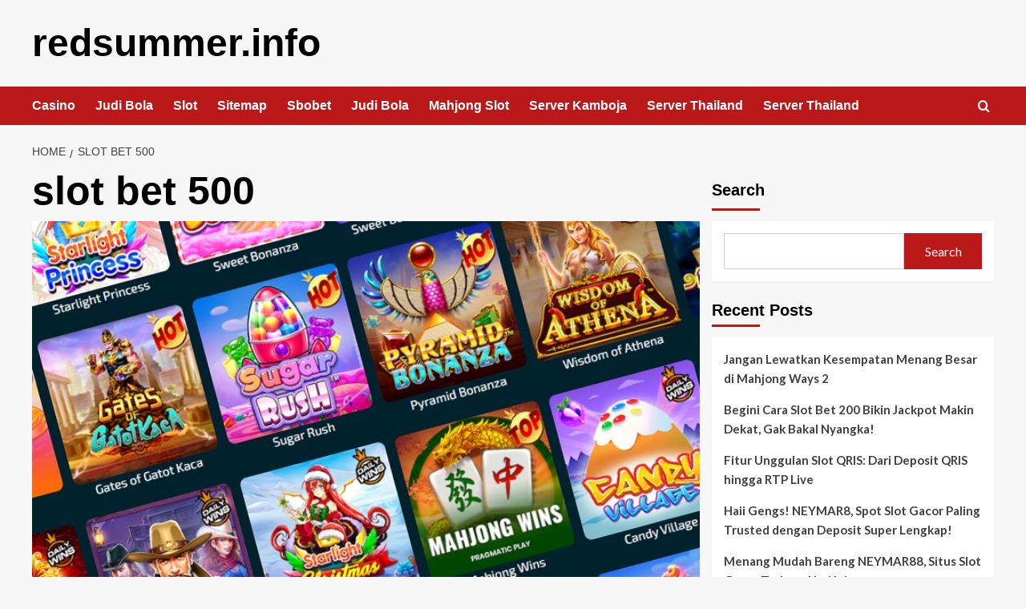

--- FILE ---
content_type: text/html; charset=UTF-8
request_url: https://www.redsummer.info/tag/slot-bet-500/
body_size: 13191
content:
<!doctype html>
<html lang="en-US">

<head>
    <meta charset="UTF-8">
    <meta name="viewport" content="width=device-width, initial-scale=1">
    <link rel="profile" href="https://gmpg.org/xfn/11">
    <title>slot bet 500 &#8211; redsummer.info</title>
<meta name='robots' content='max-image-preview:large' />
<link rel='preload' href='https://fonts.googleapis.com/css?family=Source%2BSans%2BPro%3A400%2C700%7CLato%3A400%2C700&#038;subset=latin&#038;display=swap' as='style' onload="this.onload=null;this.rel='stylesheet'" type='text/css' media='all' crossorigin='anonymous'>
<link rel='preconnect' href='https://fonts.googleapis.com' crossorigin='anonymous'>
<link rel='preconnect' href='https://fonts.gstatic.com' crossorigin='anonymous'>
<link rel='dns-prefetch' href='//fonts.googleapis.com' />
<link rel='preconnect' href='https://fonts.googleapis.com' />
<link rel='preconnect' href='https://fonts.gstatic.com' />
<link rel="alternate" type="application/rss+xml" title="redsummer.info &raquo; Feed" href="https://www.redsummer.info/feed/" />
<link rel="alternate" type="application/rss+xml" title="redsummer.info &raquo; Comments Feed" href="https://www.redsummer.info/comments/feed/" />
<link rel="alternate" type="application/rss+xml" title="redsummer.info &raquo; slot bet 500 Tag Feed" href="https://www.redsummer.info/tag/slot-bet-500/feed/" />
<style id='wp-img-auto-sizes-contain-inline-css' type='text/css'>
img:is([sizes=auto i],[sizes^="auto," i]){contain-intrinsic-size:3000px 1500px}
/*# sourceURL=wp-img-auto-sizes-contain-inline-css */
</style>
<style id='wp-emoji-styles-inline-css' type='text/css'>

	img.wp-smiley, img.emoji {
		display: inline !important;
		border: none !important;
		box-shadow: none !important;
		height: 1em !important;
		width: 1em !important;
		margin: 0 0.07em !important;
		vertical-align: -0.1em !important;
		background: none !important;
		padding: 0 !important;
	}
/*# sourceURL=wp-emoji-styles-inline-css */
</style>
<style id='wp-block-library-inline-css' type='text/css'>
:root{--wp-block-synced-color:#7a00df;--wp-block-synced-color--rgb:122,0,223;--wp-bound-block-color:var(--wp-block-synced-color);--wp-editor-canvas-background:#ddd;--wp-admin-theme-color:#007cba;--wp-admin-theme-color--rgb:0,124,186;--wp-admin-theme-color-darker-10:#006ba1;--wp-admin-theme-color-darker-10--rgb:0,107,160.5;--wp-admin-theme-color-darker-20:#005a87;--wp-admin-theme-color-darker-20--rgb:0,90,135;--wp-admin-border-width-focus:2px}@media (min-resolution:192dpi){:root{--wp-admin-border-width-focus:1.5px}}.wp-element-button{cursor:pointer}:root .has-very-light-gray-background-color{background-color:#eee}:root .has-very-dark-gray-background-color{background-color:#313131}:root .has-very-light-gray-color{color:#eee}:root .has-very-dark-gray-color{color:#313131}:root .has-vivid-green-cyan-to-vivid-cyan-blue-gradient-background{background:linear-gradient(135deg,#00d084,#0693e3)}:root .has-purple-crush-gradient-background{background:linear-gradient(135deg,#34e2e4,#4721fb 50%,#ab1dfe)}:root .has-hazy-dawn-gradient-background{background:linear-gradient(135deg,#faaca8,#dad0ec)}:root .has-subdued-olive-gradient-background{background:linear-gradient(135deg,#fafae1,#67a671)}:root .has-atomic-cream-gradient-background{background:linear-gradient(135deg,#fdd79a,#004a59)}:root .has-nightshade-gradient-background{background:linear-gradient(135deg,#330968,#31cdcf)}:root .has-midnight-gradient-background{background:linear-gradient(135deg,#020381,#2874fc)}:root{--wp--preset--font-size--normal:16px;--wp--preset--font-size--huge:42px}.has-regular-font-size{font-size:1em}.has-larger-font-size{font-size:2.625em}.has-normal-font-size{font-size:var(--wp--preset--font-size--normal)}.has-huge-font-size{font-size:var(--wp--preset--font-size--huge)}.has-text-align-center{text-align:center}.has-text-align-left{text-align:left}.has-text-align-right{text-align:right}.has-fit-text{white-space:nowrap!important}#end-resizable-editor-section{display:none}.aligncenter{clear:both}.items-justified-left{justify-content:flex-start}.items-justified-center{justify-content:center}.items-justified-right{justify-content:flex-end}.items-justified-space-between{justify-content:space-between}.screen-reader-text{border:0;clip-path:inset(50%);height:1px;margin:-1px;overflow:hidden;padding:0;position:absolute;width:1px;word-wrap:normal!important}.screen-reader-text:focus{background-color:#ddd;clip-path:none;color:#444;display:block;font-size:1em;height:auto;left:5px;line-height:normal;padding:15px 23px 14px;text-decoration:none;top:5px;width:auto;z-index:100000}html :where(.has-border-color){border-style:solid}html :where([style*=border-top-color]){border-top-style:solid}html :where([style*=border-right-color]){border-right-style:solid}html :where([style*=border-bottom-color]){border-bottom-style:solid}html :where([style*=border-left-color]){border-left-style:solid}html :where([style*=border-width]){border-style:solid}html :where([style*=border-top-width]){border-top-style:solid}html :where([style*=border-right-width]){border-right-style:solid}html :where([style*=border-bottom-width]){border-bottom-style:solid}html :where([style*=border-left-width]){border-left-style:solid}html :where(img[class*=wp-image-]){height:auto;max-width:100%}:where(figure){margin:0 0 1em}html :where(.is-position-sticky){--wp-admin--admin-bar--position-offset:var(--wp-admin--admin-bar--height,0px)}@media screen and (max-width:600px){html :where(.is-position-sticky){--wp-admin--admin-bar--position-offset:0px}}

/*# sourceURL=wp-block-library-inline-css */
</style><style id='wp-block-archives-inline-css' type='text/css'>
.wp-block-archives{box-sizing:border-box}.wp-block-archives-dropdown label{display:block}
/*# sourceURL=https://www.redsummer.info/wp-includes/blocks/archives/style.min.css */
</style>
<style id='wp-block-categories-inline-css' type='text/css'>
.wp-block-categories{box-sizing:border-box}.wp-block-categories.alignleft{margin-right:2em}.wp-block-categories.alignright{margin-left:2em}.wp-block-categories.wp-block-categories-dropdown.aligncenter{text-align:center}.wp-block-categories .wp-block-categories__label{display:block;width:100%}
/*# sourceURL=https://www.redsummer.info/wp-includes/blocks/categories/style.min.css */
</style>
<style id='wp-block-heading-inline-css' type='text/css'>
h1:where(.wp-block-heading).has-background,h2:where(.wp-block-heading).has-background,h3:where(.wp-block-heading).has-background,h4:where(.wp-block-heading).has-background,h5:where(.wp-block-heading).has-background,h6:where(.wp-block-heading).has-background{padding:1.25em 2.375em}h1.has-text-align-left[style*=writing-mode]:where([style*=vertical-lr]),h1.has-text-align-right[style*=writing-mode]:where([style*=vertical-rl]),h2.has-text-align-left[style*=writing-mode]:where([style*=vertical-lr]),h2.has-text-align-right[style*=writing-mode]:where([style*=vertical-rl]),h3.has-text-align-left[style*=writing-mode]:where([style*=vertical-lr]),h3.has-text-align-right[style*=writing-mode]:where([style*=vertical-rl]),h4.has-text-align-left[style*=writing-mode]:where([style*=vertical-lr]),h4.has-text-align-right[style*=writing-mode]:where([style*=vertical-rl]),h5.has-text-align-left[style*=writing-mode]:where([style*=vertical-lr]),h5.has-text-align-right[style*=writing-mode]:where([style*=vertical-rl]),h6.has-text-align-left[style*=writing-mode]:where([style*=vertical-lr]),h6.has-text-align-right[style*=writing-mode]:where([style*=vertical-rl]){rotate:180deg}
/*# sourceURL=https://www.redsummer.info/wp-includes/blocks/heading/style.min.css */
</style>
<style id='wp-block-latest-comments-inline-css' type='text/css'>
ol.wp-block-latest-comments{box-sizing:border-box;margin-left:0}:where(.wp-block-latest-comments:not([style*=line-height] .wp-block-latest-comments__comment)){line-height:1.1}:where(.wp-block-latest-comments:not([style*=line-height] .wp-block-latest-comments__comment-excerpt p)){line-height:1.8}.has-dates :where(.wp-block-latest-comments:not([style*=line-height])),.has-excerpts :where(.wp-block-latest-comments:not([style*=line-height])){line-height:1.5}.wp-block-latest-comments .wp-block-latest-comments{padding-left:0}.wp-block-latest-comments__comment{list-style:none;margin-bottom:1em}.has-avatars .wp-block-latest-comments__comment{list-style:none;min-height:2.25em}.has-avatars .wp-block-latest-comments__comment .wp-block-latest-comments__comment-excerpt,.has-avatars .wp-block-latest-comments__comment .wp-block-latest-comments__comment-meta{margin-left:3.25em}.wp-block-latest-comments__comment-excerpt p{font-size:.875em;margin:.36em 0 1.4em}.wp-block-latest-comments__comment-date{display:block;font-size:.75em}.wp-block-latest-comments .avatar,.wp-block-latest-comments__comment-avatar{border-radius:1.5em;display:block;float:left;height:2.5em;margin-right:.75em;width:2.5em}.wp-block-latest-comments[class*=-font-size] a,.wp-block-latest-comments[style*=font-size] a{font-size:inherit}
/*# sourceURL=https://www.redsummer.info/wp-includes/blocks/latest-comments/style.min.css */
</style>
<style id='wp-block-latest-posts-inline-css' type='text/css'>
.wp-block-latest-posts{box-sizing:border-box}.wp-block-latest-posts.alignleft{margin-right:2em}.wp-block-latest-posts.alignright{margin-left:2em}.wp-block-latest-posts.wp-block-latest-posts__list{list-style:none}.wp-block-latest-posts.wp-block-latest-posts__list li{clear:both;overflow-wrap:break-word}.wp-block-latest-posts.is-grid{display:flex;flex-wrap:wrap}.wp-block-latest-posts.is-grid li{margin:0 1.25em 1.25em 0;width:100%}@media (min-width:600px){.wp-block-latest-posts.columns-2 li{width:calc(50% - .625em)}.wp-block-latest-posts.columns-2 li:nth-child(2n){margin-right:0}.wp-block-latest-posts.columns-3 li{width:calc(33.33333% - .83333em)}.wp-block-latest-posts.columns-3 li:nth-child(3n){margin-right:0}.wp-block-latest-posts.columns-4 li{width:calc(25% - .9375em)}.wp-block-latest-posts.columns-4 li:nth-child(4n){margin-right:0}.wp-block-latest-posts.columns-5 li{width:calc(20% - 1em)}.wp-block-latest-posts.columns-5 li:nth-child(5n){margin-right:0}.wp-block-latest-posts.columns-6 li{width:calc(16.66667% - 1.04167em)}.wp-block-latest-posts.columns-6 li:nth-child(6n){margin-right:0}}:root :where(.wp-block-latest-posts.is-grid){padding:0}:root :where(.wp-block-latest-posts.wp-block-latest-posts__list){padding-left:0}.wp-block-latest-posts__post-author,.wp-block-latest-posts__post-date{display:block;font-size:.8125em}.wp-block-latest-posts__post-excerpt,.wp-block-latest-posts__post-full-content{margin-bottom:1em;margin-top:.5em}.wp-block-latest-posts__featured-image a{display:inline-block}.wp-block-latest-posts__featured-image img{height:auto;max-width:100%;width:auto}.wp-block-latest-posts__featured-image.alignleft{float:left;margin-right:1em}.wp-block-latest-posts__featured-image.alignright{float:right;margin-left:1em}.wp-block-latest-posts__featured-image.aligncenter{margin-bottom:1em;text-align:center}
/*# sourceURL=https://www.redsummer.info/wp-includes/blocks/latest-posts/style.min.css */
</style>
<style id='wp-block-search-inline-css' type='text/css'>
.wp-block-search__button{margin-left:10px;word-break:normal}.wp-block-search__button.has-icon{line-height:0}.wp-block-search__button svg{height:1.25em;min-height:24px;min-width:24px;width:1.25em;fill:currentColor;vertical-align:text-bottom}:where(.wp-block-search__button){border:1px solid #ccc;padding:6px 10px}.wp-block-search__inside-wrapper{display:flex;flex:auto;flex-wrap:nowrap;max-width:100%}.wp-block-search__label{width:100%}.wp-block-search.wp-block-search__button-only .wp-block-search__button{box-sizing:border-box;display:flex;flex-shrink:0;justify-content:center;margin-left:0;max-width:100%}.wp-block-search.wp-block-search__button-only .wp-block-search__inside-wrapper{min-width:0!important;transition-property:width}.wp-block-search.wp-block-search__button-only .wp-block-search__input{flex-basis:100%;transition-duration:.3s}.wp-block-search.wp-block-search__button-only.wp-block-search__searchfield-hidden,.wp-block-search.wp-block-search__button-only.wp-block-search__searchfield-hidden .wp-block-search__inside-wrapper{overflow:hidden}.wp-block-search.wp-block-search__button-only.wp-block-search__searchfield-hidden .wp-block-search__input{border-left-width:0!important;border-right-width:0!important;flex-basis:0;flex-grow:0;margin:0;min-width:0!important;padding-left:0!important;padding-right:0!important;width:0!important}:where(.wp-block-search__input){appearance:none;border:1px solid #949494;flex-grow:1;font-family:inherit;font-size:inherit;font-style:inherit;font-weight:inherit;letter-spacing:inherit;line-height:inherit;margin-left:0;margin-right:0;min-width:3rem;padding:8px;text-decoration:unset!important;text-transform:inherit}:where(.wp-block-search__button-inside .wp-block-search__inside-wrapper){background-color:#fff;border:1px solid #949494;box-sizing:border-box;padding:4px}:where(.wp-block-search__button-inside .wp-block-search__inside-wrapper) .wp-block-search__input{border:none;border-radius:0;padding:0 4px}:where(.wp-block-search__button-inside .wp-block-search__inside-wrapper) .wp-block-search__input:focus{outline:none}:where(.wp-block-search__button-inside .wp-block-search__inside-wrapper) :where(.wp-block-search__button){padding:4px 8px}.wp-block-search.aligncenter .wp-block-search__inside-wrapper{margin:auto}.wp-block[data-align=right] .wp-block-search.wp-block-search__button-only .wp-block-search__inside-wrapper{float:right}
/*# sourceURL=https://www.redsummer.info/wp-includes/blocks/search/style.min.css */
</style>
<style id='wp-block-search-theme-inline-css' type='text/css'>
.wp-block-search .wp-block-search__label{font-weight:700}.wp-block-search__button{border:1px solid #ccc;padding:.375em .625em}
/*# sourceURL=https://www.redsummer.info/wp-includes/blocks/search/theme.min.css */
</style>
<style id='wp-block-group-inline-css' type='text/css'>
.wp-block-group{box-sizing:border-box}:where(.wp-block-group.wp-block-group-is-layout-constrained){position:relative}
/*# sourceURL=https://www.redsummer.info/wp-includes/blocks/group/style.min.css */
</style>
<style id='wp-block-group-theme-inline-css' type='text/css'>
:where(.wp-block-group.has-background){padding:1.25em 2.375em}
/*# sourceURL=https://www.redsummer.info/wp-includes/blocks/group/theme.min.css */
</style>
<style id='global-styles-inline-css' type='text/css'>
:root{--wp--preset--aspect-ratio--square: 1;--wp--preset--aspect-ratio--4-3: 4/3;--wp--preset--aspect-ratio--3-4: 3/4;--wp--preset--aspect-ratio--3-2: 3/2;--wp--preset--aspect-ratio--2-3: 2/3;--wp--preset--aspect-ratio--16-9: 16/9;--wp--preset--aspect-ratio--9-16: 9/16;--wp--preset--color--black: #000000;--wp--preset--color--cyan-bluish-gray: #abb8c3;--wp--preset--color--white: #ffffff;--wp--preset--color--pale-pink: #f78da7;--wp--preset--color--vivid-red: #cf2e2e;--wp--preset--color--luminous-vivid-orange: #ff6900;--wp--preset--color--luminous-vivid-amber: #fcb900;--wp--preset--color--light-green-cyan: #7bdcb5;--wp--preset--color--vivid-green-cyan: #00d084;--wp--preset--color--pale-cyan-blue: #8ed1fc;--wp--preset--color--vivid-cyan-blue: #0693e3;--wp--preset--color--vivid-purple: #9b51e0;--wp--preset--gradient--vivid-cyan-blue-to-vivid-purple: linear-gradient(135deg,rgb(6,147,227) 0%,rgb(155,81,224) 100%);--wp--preset--gradient--light-green-cyan-to-vivid-green-cyan: linear-gradient(135deg,rgb(122,220,180) 0%,rgb(0,208,130) 100%);--wp--preset--gradient--luminous-vivid-amber-to-luminous-vivid-orange: linear-gradient(135deg,rgb(252,185,0) 0%,rgb(255,105,0) 100%);--wp--preset--gradient--luminous-vivid-orange-to-vivid-red: linear-gradient(135deg,rgb(255,105,0) 0%,rgb(207,46,46) 100%);--wp--preset--gradient--very-light-gray-to-cyan-bluish-gray: linear-gradient(135deg,rgb(238,238,238) 0%,rgb(169,184,195) 100%);--wp--preset--gradient--cool-to-warm-spectrum: linear-gradient(135deg,rgb(74,234,220) 0%,rgb(151,120,209) 20%,rgb(207,42,186) 40%,rgb(238,44,130) 60%,rgb(251,105,98) 80%,rgb(254,248,76) 100%);--wp--preset--gradient--blush-light-purple: linear-gradient(135deg,rgb(255,206,236) 0%,rgb(152,150,240) 100%);--wp--preset--gradient--blush-bordeaux: linear-gradient(135deg,rgb(254,205,165) 0%,rgb(254,45,45) 50%,rgb(107,0,62) 100%);--wp--preset--gradient--luminous-dusk: linear-gradient(135deg,rgb(255,203,112) 0%,rgb(199,81,192) 50%,rgb(65,88,208) 100%);--wp--preset--gradient--pale-ocean: linear-gradient(135deg,rgb(255,245,203) 0%,rgb(182,227,212) 50%,rgb(51,167,181) 100%);--wp--preset--gradient--electric-grass: linear-gradient(135deg,rgb(202,248,128) 0%,rgb(113,206,126) 100%);--wp--preset--gradient--midnight: linear-gradient(135deg,rgb(2,3,129) 0%,rgb(40,116,252) 100%);--wp--preset--font-size--small: 13px;--wp--preset--font-size--medium: 20px;--wp--preset--font-size--large: 36px;--wp--preset--font-size--x-large: 42px;--wp--preset--spacing--20: 0.44rem;--wp--preset--spacing--30: 0.67rem;--wp--preset--spacing--40: 1rem;--wp--preset--spacing--50: 1.5rem;--wp--preset--spacing--60: 2.25rem;--wp--preset--spacing--70: 3.38rem;--wp--preset--spacing--80: 5.06rem;--wp--preset--shadow--natural: 6px 6px 9px rgba(0, 0, 0, 0.2);--wp--preset--shadow--deep: 12px 12px 50px rgba(0, 0, 0, 0.4);--wp--preset--shadow--sharp: 6px 6px 0px rgba(0, 0, 0, 0.2);--wp--preset--shadow--outlined: 6px 6px 0px -3px rgb(255, 255, 255), 6px 6px rgb(0, 0, 0);--wp--preset--shadow--crisp: 6px 6px 0px rgb(0, 0, 0);}:root { --wp--style--global--content-size: 740px;--wp--style--global--wide-size: 1200px; }:where(body) { margin: 0; }.wp-site-blocks > .alignleft { float: left; margin-right: 2em; }.wp-site-blocks > .alignright { float: right; margin-left: 2em; }.wp-site-blocks > .aligncenter { justify-content: center; margin-left: auto; margin-right: auto; }:where(.wp-site-blocks) > * { margin-block-start: 24px; margin-block-end: 0; }:where(.wp-site-blocks) > :first-child { margin-block-start: 0; }:where(.wp-site-blocks) > :last-child { margin-block-end: 0; }:root { --wp--style--block-gap: 24px; }:root :where(.is-layout-flow) > :first-child{margin-block-start: 0;}:root :where(.is-layout-flow) > :last-child{margin-block-end: 0;}:root :where(.is-layout-flow) > *{margin-block-start: 24px;margin-block-end: 0;}:root :where(.is-layout-constrained) > :first-child{margin-block-start: 0;}:root :where(.is-layout-constrained) > :last-child{margin-block-end: 0;}:root :where(.is-layout-constrained) > *{margin-block-start: 24px;margin-block-end: 0;}:root :where(.is-layout-flex){gap: 24px;}:root :where(.is-layout-grid){gap: 24px;}.is-layout-flow > .alignleft{float: left;margin-inline-start: 0;margin-inline-end: 2em;}.is-layout-flow > .alignright{float: right;margin-inline-start: 2em;margin-inline-end: 0;}.is-layout-flow > .aligncenter{margin-left: auto !important;margin-right: auto !important;}.is-layout-constrained > .alignleft{float: left;margin-inline-start: 0;margin-inline-end: 2em;}.is-layout-constrained > .alignright{float: right;margin-inline-start: 2em;margin-inline-end: 0;}.is-layout-constrained > .aligncenter{margin-left: auto !important;margin-right: auto !important;}.is-layout-constrained > :where(:not(.alignleft):not(.alignright):not(.alignfull)){max-width: var(--wp--style--global--content-size);margin-left: auto !important;margin-right: auto !important;}.is-layout-constrained > .alignwide{max-width: var(--wp--style--global--wide-size);}body .is-layout-flex{display: flex;}.is-layout-flex{flex-wrap: wrap;align-items: center;}.is-layout-flex > :is(*, div){margin: 0;}body .is-layout-grid{display: grid;}.is-layout-grid > :is(*, div){margin: 0;}body{padding-top: 0px;padding-right: 0px;padding-bottom: 0px;padding-left: 0px;}a:where(:not(.wp-element-button)){text-decoration: none;}:root :where(.wp-element-button, .wp-block-button__link){background-color: #32373c;border-width: 0;color: #fff;font-family: inherit;font-size: inherit;font-style: inherit;font-weight: inherit;letter-spacing: inherit;line-height: inherit;padding-top: calc(0.667em + 2px);padding-right: calc(1.333em + 2px);padding-bottom: calc(0.667em + 2px);padding-left: calc(1.333em + 2px);text-decoration: none;text-transform: inherit;}.has-black-color{color: var(--wp--preset--color--black) !important;}.has-cyan-bluish-gray-color{color: var(--wp--preset--color--cyan-bluish-gray) !important;}.has-white-color{color: var(--wp--preset--color--white) !important;}.has-pale-pink-color{color: var(--wp--preset--color--pale-pink) !important;}.has-vivid-red-color{color: var(--wp--preset--color--vivid-red) !important;}.has-luminous-vivid-orange-color{color: var(--wp--preset--color--luminous-vivid-orange) !important;}.has-luminous-vivid-amber-color{color: var(--wp--preset--color--luminous-vivid-amber) !important;}.has-light-green-cyan-color{color: var(--wp--preset--color--light-green-cyan) !important;}.has-vivid-green-cyan-color{color: var(--wp--preset--color--vivid-green-cyan) !important;}.has-pale-cyan-blue-color{color: var(--wp--preset--color--pale-cyan-blue) !important;}.has-vivid-cyan-blue-color{color: var(--wp--preset--color--vivid-cyan-blue) !important;}.has-vivid-purple-color{color: var(--wp--preset--color--vivid-purple) !important;}.has-black-background-color{background-color: var(--wp--preset--color--black) !important;}.has-cyan-bluish-gray-background-color{background-color: var(--wp--preset--color--cyan-bluish-gray) !important;}.has-white-background-color{background-color: var(--wp--preset--color--white) !important;}.has-pale-pink-background-color{background-color: var(--wp--preset--color--pale-pink) !important;}.has-vivid-red-background-color{background-color: var(--wp--preset--color--vivid-red) !important;}.has-luminous-vivid-orange-background-color{background-color: var(--wp--preset--color--luminous-vivid-orange) !important;}.has-luminous-vivid-amber-background-color{background-color: var(--wp--preset--color--luminous-vivid-amber) !important;}.has-light-green-cyan-background-color{background-color: var(--wp--preset--color--light-green-cyan) !important;}.has-vivid-green-cyan-background-color{background-color: var(--wp--preset--color--vivid-green-cyan) !important;}.has-pale-cyan-blue-background-color{background-color: var(--wp--preset--color--pale-cyan-blue) !important;}.has-vivid-cyan-blue-background-color{background-color: var(--wp--preset--color--vivid-cyan-blue) !important;}.has-vivid-purple-background-color{background-color: var(--wp--preset--color--vivid-purple) !important;}.has-black-border-color{border-color: var(--wp--preset--color--black) !important;}.has-cyan-bluish-gray-border-color{border-color: var(--wp--preset--color--cyan-bluish-gray) !important;}.has-white-border-color{border-color: var(--wp--preset--color--white) !important;}.has-pale-pink-border-color{border-color: var(--wp--preset--color--pale-pink) !important;}.has-vivid-red-border-color{border-color: var(--wp--preset--color--vivid-red) !important;}.has-luminous-vivid-orange-border-color{border-color: var(--wp--preset--color--luminous-vivid-orange) !important;}.has-luminous-vivid-amber-border-color{border-color: var(--wp--preset--color--luminous-vivid-amber) !important;}.has-light-green-cyan-border-color{border-color: var(--wp--preset--color--light-green-cyan) !important;}.has-vivid-green-cyan-border-color{border-color: var(--wp--preset--color--vivid-green-cyan) !important;}.has-pale-cyan-blue-border-color{border-color: var(--wp--preset--color--pale-cyan-blue) !important;}.has-vivid-cyan-blue-border-color{border-color: var(--wp--preset--color--vivid-cyan-blue) !important;}.has-vivid-purple-border-color{border-color: var(--wp--preset--color--vivid-purple) !important;}.has-vivid-cyan-blue-to-vivid-purple-gradient-background{background: var(--wp--preset--gradient--vivid-cyan-blue-to-vivid-purple) !important;}.has-light-green-cyan-to-vivid-green-cyan-gradient-background{background: var(--wp--preset--gradient--light-green-cyan-to-vivid-green-cyan) !important;}.has-luminous-vivid-amber-to-luminous-vivid-orange-gradient-background{background: var(--wp--preset--gradient--luminous-vivid-amber-to-luminous-vivid-orange) !important;}.has-luminous-vivid-orange-to-vivid-red-gradient-background{background: var(--wp--preset--gradient--luminous-vivid-orange-to-vivid-red) !important;}.has-very-light-gray-to-cyan-bluish-gray-gradient-background{background: var(--wp--preset--gradient--very-light-gray-to-cyan-bluish-gray) !important;}.has-cool-to-warm-spectrum-gradient-background{background: var(--wp--preset--gradient--cool-to-warm-spectrum) !important;}.has-blush-light-purple-gradient-background{background: var(--wp--preset--gradient--blush-light-purple) !important;}.has-blush-bordeaux-gradient-background{background: var(--wp--preset--gradient--blush-bordeaux) !important;}.has-luminous-dusk-gradient-background{background: var(--wp--preset--gradient--luminous-dusk) !important;}.has-pale-ocean-gradient-background{background: var(--wp--preset--gradient--pale-ocean) !important;}.has-electric-grass-gradient-background{background: var(--wp--preset--gradient--electric-grass) !important;}.has-midnight-gradient-background{background: var(--wp--preset--gradient--midnight) !important;}.has-small-font-size{font-size: var(--wp--preset--font-size--small) !important;}.has-medium-font-size{font-size: var(--wp--preset--font-size--medium) !important;}.has-large-font-size{font-size: var(--wp--preset--font-size--large) !important;}.has-x-large-font-size{font-size: var(--wp--preset--font-size--x-large) !important;}
/*# sourceURL=global-styles-inline-css */
</style>

<link rel='stylesheet' id='covernews-google-fonts-css' href='https://fonts.googleapis.com/css?family=Source%2BSans%2BPro%3A400%2C700%7CLato%3A400%2C700&#038;subset=latin&#038;display=swap' type='text/css' media='all' />
<link rel='stylesheet' id='covernews-icons-css' href='https://www.redsummer.info/wp-content/themes/covernews/assets/icons/style.css?ver=6.9' type='text/css' media='all' />
<link rel='stylesheet' id='bootstrap-css' href='https://www.redsummer.info/wp-content/themes/covernews/assets/bootstrap/css/bootstrap.min.css?ver=6.9' type='text/css' media='all' />
<link rel='stylesheet' id='covernews-style-css' href='https://www.redsummer.info/wp-content/themes/covernews/style.min.css?ver=5.5.3' type='text/css' media='all' />
<script type="text/javascript" src="https://www.redsummer.info/wp-includes/js/jquery/jquery.min.js?ver=3.7.1" id="jquery-core-js"></script>
<script type="text/javascript" src="https://www.redsummer.info/wp-includes/js/jquery/jquery-migrate.min.js?ver=3.4.1" id="jquery-migrate-js"></script>
<link rel="https://api.w.org/" href="https://www.redsummer.info/wp-json/" /><link rel="alternate" title="JSON" type="application/json" href="https://www.redsummer.info/wp-json/wp/v2/tags/172" /><link rel="EditURI" type="application/rsd+xml" title="RSD" href="https://www.redsummer.info/xmlrpc.php?rsd" />
<meta name="generator" content="WordPress 6.9" />
        <style type="text/css">
                        .site-title a,
            .site-header .site-branding .site-title a:visited,
            .site-header .site-branding .site-title a:hover,
            .site-description {
                color: #000000;
            }

            .site-branding .site-title {
                font-size: 48px;
            }

            @media only screen and (max-width: 640px) {
                .header-layout-3 .site-header .site-branding .site-title,
                .site-branding .site-title {
                    font-size: 60px;

                }
              }   

           @media only screen and (max-width: 375px) {
               .header-layout-3 .site-header .site-branding .site-title,
               .site-branding .site-title {
                        font-size: 50px;

                    }
                }
                
                    .elementor-template-full-width .elementor-section.elementor-section-full_width > .elementor-container,
        .elementor-template-full-width .elementor-section.elementor-section-boxed > .elementor-container{
            max-width: 1200px;
        }
        @media (min-width: 1600px){
            .elementor-template-full-width .elementor-section.elementor-section-full_width > .elementor-container,
            .elementor-template-full-width .elementor-section.elementor-section-boxed > .elementor-container{
                max-width: 1600px;
            }
        }
        
        .align-content-left .elementor-section-stretched,
        .align-content-right .elementor-section-stretched {
            max-width: 100%;
            left: 0 !important;
        }


        </style>
        </head>

<body class="archive tag tag-slot-bet-500 tag-172 wp-embed-responsive wp-theme-covernews hfeed default-content-layout archive-layout-full scrollup-sticky-header aft-sticky-header aft-sticky-sidebar default aft-container-default aft-main-banner-slider-editors-picks-trending header-image-default align-content-left aft-and">
    
            <div id="af-preloader">
            <div id="loader-wrapper">
                <div id="loader"></div>
            </div>
        </div>
    
    <div id="page" class="site">
        <a class="skip-link screen-reader-text" href="#content">Skip to content</a>

        <div class="header-layout-1">
    <header id="masthead" class="site-header">
        <div class="masthead-banner " >
      <div class="container">
        <div class="row">
          <div class="col-md-4">
            <div class="site-branding">
                              <p class="site-title font-family-1">
                  <a href="https://www.redsummer.info/" rel="home">redsummer.info</a>
                </p>
              
                          </div>
          </div>
          <div class="col-md-8">
                      </div>
        </div>
      </div>
    </div>
    <nav id="site-navigation" class="main-navigation">
      <div class="container">
        <div class="row">
          <div class="kol-12">
            <div class="navigation-container">

              <div class="main-navigation-container-items-wrapper">

                <span class="toggle-menu">
                  <a
                    href="#"
                    class="aft-void-menu"
                    role="button"
                    aria-label="Toggle Primary Menu"
                    aria-controls="primary-menu" aria-expanded="false">
                    <span class="screen-reader-text">Primary Menu</span>
                    <i class="ham"></i>
                  </a>
                </span>
                <span class="af-mobile-site-title-wrap">
                                    <p class="site-title font-family-1">
                    <a href="https://www.redsummer.info/" rel="home">redsummer.info</a>
                  </p>
                </span>
                <div class="menu main-menu"><ul id="primary-menu" class="menu"><li id="menu-item-7" class="menu-item menu-item-type-taxonomy menu-item-object-category menu-item-7"><a href="https://www.redsummer.info/category/casino/">Casino</a></li>
<li id="menu-item-8" class="menu-item menu-item-type-taxonomy menu-item-object-category menu-item-8"><a href="https://www.redsummer.info/category/judi-bola/">Judi Bola</a></li>
<li id="menu-item-9" class="menu-item menu-item-type-taxonomy menu-item-object-category menu-item-9"><a href="https://www.redsummer.info/category/slot/">Slot</a></li>
<li id="menu-item-6" class="menu-item menu-item-type-custom menu-item-object-custom menu-item-6"><a href="/sitemap_index.xml">Sitemap</a></li>
<li id="menu-item-343" class="menu-item menu-item-type-custom menu-item-object-custom menu-item-343"><a href="https://aryanakarawacitangerang.com/">Sbobet</a></li>
<li id="menu-item-344" class="menu-item menu-item-type-custom menu-item-object-custom menu-item-344"><a href="https://themasterstouchmassage.com/">Judi Bola</a></li>
<li id="menu-item-345" class="menu-item menu-item-type-custom menu-item-object-custom menu-item-345"><a href="https://www.sorsiemorsirestaurant.com/">Mahjong Slot</a></li>
<li id="menu-item-346" class="menu-item menu-item-type-custom menu-item-object-custom menu-item-346"><a href="https://www.yangda-restaurant.com/">Server Kamboja</a></li>
<li id="menu-item-347" class="menu-item menu-item-type-custom menu-item-object-custom menu-item-347"><a href="https://cedarpointresort.net/">Server Thailand</a></li>
<li id="menu-item-348" class="menu-item menu-item-type-custom menu-item-object-custom menu-item-348"><a href="https://cedarpointresort.net/">Server Thailand</a></li>
</ul></div>              </div>
              <div class="cart-search">

                <div class="af-search-wrap">
                  <div class="search-overlay">
                    <a href="#" title="Search" class="search-icon">
                      <i class="fa fa-search"></i>
                    </a>
                    <div class="af-search-form">
                      <form role="search" method="get" class="search-form" action="https://www.redsummer.info/">
				<label>
					<span class="screen-reader-text">Search for:</span>
					<input type="search" class="search-field" placeholder="Search &hellip;" value="" name="s" />
				</label>
				<input type="submit" class="search-submit" value="Search" />
			</form>                    </div>
                  </div>
                </div>
              </div>


            </div>
          </div>
        </div>
      </div>
    </nav>
  </header>
</div>

        
            <div id="content" class="container">
                                <div class="em-breadcrumbs font-family-1 covernews-breadcrumbs">
            <div class="row">
                <div role="navigation" aria-label="Breadcrumbs" class="breadcrumb-trail breadcrumbs" itemprop="breadcrumb"><ul class="trail-items" itemscope itemtype="http://schema.org/BreadcrumbList"><meta name="numberOfItems" content="2" /><meta name="itemListOrder" content="Ascending" /><li itemprop="itemListElement" itemscope itemtype="http://schema.org/ListItem" class="trail-item trail-begin"><a href="https://www.redsummer.info/" rel="home" itemprop="item"><span itemprop="name">Home</span></a><meta itemprop="position" content="1" /></li><li itemprop="itemListElement" itemscope itemtype="http://schema.org/ListItem" class="trail-item trail-end"><a href="https://www.redsummer.info/tag/slot-bet-500/" itemprop="item"><span itemprop="name">slot bet 500</span></a><meta itemprop="position" content="2" /></li></ul></div>            </div>
        </div>
    <div class="section-block-upper row">

                <div id="primary" class="content-area">
                    <main id="main" class="site-main aft-archive-post">

                        
                            <header class="header-title-wrapper1">
                                <h1 class="page-title">slot bet 500</h1>                            </header><!-- .header-title-wrapper -->
                            <div class="row">
                            <div id="aft-inner-row">
                            

        <article id="post-274" class="latest-posts-full col-sm-12 post-274 post type-post status-publish format-standard has-post-thumbnail hentry category-slot tag-slot-bet-100-perak tag-slot-bet-100-rupiah tag-slot-bet-200 tag-slot-bet-300 tag-slot-bet-500">
            <div class="entry-header-image-wrap has-post-image">
    <header class="entry-header">
        <div class="post-thumbnail">
            <a href="https://www.redsummer.info/bermain-slot-bet-100-perak-di-situs-olympus1000-peluang-menang-besar-tahun-2024/">
                <img width="640" height="427" src="https://www.redsummer.info/wp-content/uploads/2024/05/judi-slot-online-min.jpg" class="attachment-large size-large wp-post-image" alt="judi-slot-online-min" decoding="async" fetchpriority="high" srcset="https://www.redsummer.info/wp-content/uploads/2024/05/judi-slot-online-min.jpg 750w, https://www.redsummer.info/wp-content/uploads/2024/05/judi-slot-online-min-300x200.jpg 300w" sizes="(max-width: 640px) 100vw, 640px" loading="lazy" />            </a>

        </div>
        <div class="header-details-wrapper">
            <div class="entry-header-details">
                                    <div class="figure-categories figure-categories-bg">
                                                <ul class="cat-links"><li class="meta-category">
                             <a class="covernews-categories category-color-1"
                            href="https://www.redsummer.info/category/slot/" 
                            aria-label="View all posts in Slot"> 
                                 Slot
                             </a>
                        </li></ul>                    </div>
                
                <h2 class="entry-title"><a href="https://www.redsummer.info/bermain-slot-bet-100-perak-di-situs-olympus1000-peluang-menang-besar-tahun-2024/" rel="bookmark">Bermain Slot Bet 100 Perak di Situs Olympus1000: Peluang Menang Besar Tahun 2024</a>
                    </h2>                                    <div class="post-item-metadata entry-meta">
                        
    <span class="author-links">

      
        <span class="item-metadata posts-author">
          <i class="far fa-user-circle"></i>
                          <a href="https://www.redsummer.info/author/redsummerinfo88/">
                    admin                </a>
               </span>
                    <span class="item-metadata posts-date">
          <i class="far fa-clock"></i>
          <a href="https://www.redsummer.info/2024/05/">
            May 29, 2024          </a>
        </span>
                      <span class="aft-comment-count">
            <a href="https://www.redsummer.info/bermain-slot-bet-100-perak-di-situs-olympus1000-peluang-menang-besar-tahun-2024/">
              <i class="far fa-comment"></i>
              <span class="aft-show-hover">
                0              </span>
            </a>
          </span>
          </span>
                    </div>
                
                
                    <div class="post-excerpt">
                        <p style="text-align: justify">Pada kesempatan kali ini, kita akan membahas tentang slot bet 100 perak dari situs olympus1000 terbaru yang gacor dan gampang menang di tahun 2024. Slot bet 100 perak ini merupakan jenis permainan slot yang cukup populer di kalangan pemain judi online. Dengan taruhan yang terjangkau, para pemain dapat memperoleh kesempatan untuk meraih kemenangan besar.</p>
<h2 style="text-align: justify">Slot Bet 100 Perak: Menjadikan Permainan Lebih Menarik</h2>
<p style="text-align: justify">Slot bet 100 perak merupakan pilihan taruhan yang cukup menarik bagi para pemain judi online. Dengan taruhan yang relatif terjangkau, para pemain dapat mencoba peruntungan mereka tanpa perlu mengeluarkan modal besar. Hal ini membuat permainan menjadi lebih menarik dan menghibur.</p>
<p style="text-align: justify">Selain itu, taruhan dengan nominal kecil juga memungkinkan para pemain untuk bermain lebih lama tanpa harus khawatir kehabisan modal. Dengan begitu, para pemain dapat meningkatkan peluang mereka untuk meraih kemenangan.</p>
<h3 style="text-align: justify">Keuntungan Bermain Slot Bet 100 Perak di Situs Olympus1000</h3>
<p style="text-align: justify">Bermain slot bet 100 perak dan <a href="https://www.saket-hospital.com/">slot bet 200</a> di situs olympus1000 merupakan pilihan yang tepat bagi para pemain judi online. Situs ini menyediakan berbagai macam jenis permainan slot yang menarik dan menawarkan kesempatan untuk meraih kemenangan besar. Selain itu, situs ini juga menawarkan berbagai promo dan bonus menarik yang dapat meningkatkan peluang kemenangan para pemain.</p>
<p style="text-align: justify">Dengan adanya fitur gacor dan gampang menang, para pemain dapat dengan mudah meraih kemenangan dalam permainan slot bet 100 perak. Fitur ini memungkinkan para pemain untuk mengetahui momen yang tepat untuk melakukan taruhan dan meraih kemenangan.</p>
<h3 style="text-align: justify">Tips dan Trik Bermain Slot Bet 100 Perak</h3>
<p style="text-align: justify">Untuk meningkatkan peluang kemenangan dalam bermain slot bet 100 perak, para pemain dapat mengikuti beberapa tips dan trik berikut ini:<br />
1. Pilih mesin slot dengan tingkat RTP (Return to Player) yang tinggi.<br />
2. Tetapkan batasan modal dan jangan melebihi batas tersebut.<br />
3. Manfaatkan promo dan bonus yang ditawarkan oleh situs olympus1000.<br />
4. Bermain dengan sabar dan tidak terburu-buru dalam mengambil keputusan.<br />
5. Lakukan analisis terhadap pola permainan dan peluang kemenangan.</p>
<p style="text-align: justify">Dengan mengikuti tips dan trik di atas, para pemain dapat meningkatkan peluang mereka untuk meraih kemenangan dalam bermain slot bet 100 perak di situs olympus1000.</p>
<p style="text-align: justify">
<p style="text-align: justify">Dalam artikel ini, kita telah membahas tentang slot bet 100 perak dari situs olympus1000 terbaru yang gacor dan gampang menang di tahun 2024. Slot bet 100 perak merupakan pilihan taruhan yang menarik bagi para pemain judi online dengan taruhan yang terjangkau.</p>
<p style="text-align: justify">Dengan adanya fitur gacor dan gampang menang, para pemain dapat dengan mudah meraih kemenangan dalam permainan slot bet 100 perak. Selain itu, dengan mengikuti tips dan trik yang telah dijelaskan, para pemain dapat meningkatkan peluang mereka untuk meraih kemenangan dalam bermain slot bet 100 perak di situs olympus1000.</p>
<p style="text-align: justify">Jadi, tunggu apalagi? Ayo segera bergabung dan mencoba keberuntungan Anda dalam bermain slot bet 100 perak di situs <a href="https://www.olympus1000.us/">www.olympus1000.us</a>. Semoga artikel ini bermanfaat dan membawa keberuntungan bagi Anda. Selamat bermain!</p>
                    </div>
                

            </div>
        </div>
    </header>
</div>        </article>
                                </div>
                            <div class="col col-ten">
                                <div class="covernews-pagination">
                                                                    </div>
                            </div>
                                            </div>
                    </main><!-- #main -->
                </div><!-- #primary -->

                <aside id="secondary" class="widget-area sidebar-sticky-top">
	<div id="block-2" class="widget covernews-widget widget_block widget_search"><form role="search" method="get" action="https://www.redsummer.info/" class="wp-block-search__button-outside wp-block-search__text-button wp-block-search"    ><label class="wp-block-search__label" for="wp-block-search__input-1" >Search</label><div class="wp-block-search__inside-wrapper" ><input class="wp-block-search__input" id="wp-block-search__input-1" placeholder="" value="" type="search" name="s" required /><button aria-label="Search" class="wp-block-search__button wp-element-button" type="submit" >Search</button></div></form></div><div id="block-3" class="widget covernews-widget widget_block">
<div class="wp-block-group is-layout-flow wp-block-group-is-layout-flow">
<h2 class="wp-block-heading">Recent Posts</h2>


<ul class="wp-block-latest-posts__list wp-block-latest-posts"><li><a class="wp-block-latest-posts__post-title" href="https://www.redsummer.info/jangan-lewatkan-kesempatan-menang-besar-di-mahjong-ways-2/">Jangan Lewatkan Kesempatan Menang Besar di Mahjong Ways 2</a></li>
<li><a class="wp-block-latest-posts__post-title" href="https://www.redsummer.info/begini-cara-slot-bet-200-bikin-jackpot-makin-dekat-gak-bakal-nyangka/">Begini Cara Slot Bet 200 Bikin Jackpot Makin Dekat, Gak Bakal Nyangka!</a></li>
<li><a class="wp-block-latest-posts__post-title" href="https://www.redsummer.info/fitur-unggulan-slot-qris-dari-deposit-qris-hingga-rtp-live/">Fitur Unggulan Slot QRIS: Dari Deposit QRIS hingga RTP Live</a></li>
<li><a class="wp-block-latest-posts__post-title" href="https://www.redsummer.info/haii-gengs-neymar8-spot-slot-gacor-paling-trusted-dengan-deposit-super-lengkap/">Haii Gengs! NEYMAR8, Spot Slot Gacor Paling Trusted dengan Deposit Super Lengkap!</a></li>
<li><a class="wp-block-latest-posts__post-title" href="https://www.redsummer.info/menang-mudah-bareng-neymar88-situs-slot-gacor-terbaru-hari-ini/">Menang Mudah Bareng NEYMAR88, Situs Slot Gacor Terbaru Hari Ini</a></li>
</ul></div>
</div><div id="block-4" class="widget covernews-widget widget_block">
<div class="wp-block-group is-layout-flow wp-block-group-is-layout-flow">
<h2 class="wp-block-heading">Recent Comments</h2>


<div class="no-comments wp-block-latest-comments">No comments to show.</div></div>
</div><div id="block-5" class="widget covernews-widget widget_block">
<div class="wp-block-group is-layout-flow wp-block-group-is-layout-flow">
<h2 class="wp-block-heading">Archives</h2>


<ul class="wp-block-archives-list wp-block-archives">	<li><a href='https://www.redsummer.info/2025/08/'>August 2025</a></li>
	<li><a href='https://www.redsummer.info/2025/07/'>July 2025</a></li>
	<li><a href='https://www.redsummer.info/2025/06/'>June 2025</a></li>
	<li><a href='https://www.redsummer.info/2025/05/'>May 2025</a></li>
	<li><a href='https://www.redsummer.info/2025/04/'>April 2025</a></li>
	<li><a href='https://www.redsummer.info/2025/03/'>March 2025</a></li>
	<li><a href='https://www.redsummer.info/2025/02/'>February 2025</a></li>
	<li><a href='https://www.redsummer.info/2025/01/'>January 2025</a></li>
	<li><a href='https://www.redsummer.info/2024/12/'>December 2024</a></li>
	<li><a href='https://www.redsummer.info/2024/11/'>November 2024</a></li>
	<li><a href='https://www.redsummer.info/2024/10/'>October 2024</a></li>
	<li><a href='https://www.redsummer.info/2024/09/'>September 2024</a></li>
	<li><a href='https://www.redsummer.info/2024/08/'>August 2024</a></li>
	<li><a href='https://www.redsummer.info/2024/07/'>July 2024</a></li>
	<li><a href='https://www.redsummer.info/2024/06/'>June 2024</a></li>
	<li><a href='https://www.redsummer.info/2024/05/'>May 2024</a></li>
	<li><a href='https://www.redsummer.info/2024/04/'>April 2024</a></li>
	<li><a href='https://www.redsummer.info/2024/01/'>January 2024</a></li>
	<li><a href='https://www.redsummer.info/2023/12/'>December 2023</a></li>
	<li><a href='https://www.redsummer.info/2023/11/'>November 2023</a></li>
	<li><a href='https://www.redsummer.info/2023/10/'>October 2023</a></li>
	<li><a href='https://www.redsummer.info/2023/05/'>May 2023</a></li>
</ul></div>
</div><div id="block-6" class="widget covernews-widget widget_block">
<div class="wp-block-group is-layout-flow wp-block-group-is-layout-flow">
<h2 class="wp-block-heading">Categories</h2>


<ul class="wp-block-categories-list wp-block-categories">	<li class="cat-item cat-item-286"><a href="https://www.redsummer.info/category/bonus-new-member/">Bonus New Member</a>
</li>
	<li class="cat-item cat-item-3"><a href="https://www.redsummer.info/category/casino/">Casino</a>
</li>
	<li class="cat-item cat-item-4"><a href="https://www.redsummer.info/category/judi-bola/">Judi Bola</a>
</li>
	<li class="cat-item cat-item-408"><a href="https://www.redsummer.info/category/live-casino/">live casino</a>
</li>
	<li class="cat-item cat-item-404"><a href="https://www.redsummer.info/category/mahjong-slot/">mahjong slot</a>
</li>
	<li class="cat-item cat-item-466"><a href="https://www.redsummer.info/category/neymar88/">neymar88</a>
</li>
	<li class="cat-item cat-item-460"><a href="https://www.redsummer.info/category/olympus1000/">olympus1000</a>
</li>
	<li class="cat-item cat-item-2"><a href="https://www.redsummer.info/category/slot/">Slot</a>
</li>
	<li class="cat-item cat-item-389"><a href="https://www.redsummer.info/category/slot-bet-200/">slot bet 200</a>
</li>
	<li class="cat-item cat-item-449"><a href="https://www.redsummer.info/category/slot-qris/">slot qris</a>
</li>
	<li class="cat-item cat-item-398"><a href="https://www.redsummer.info/category/slot777/">slot777</a>
</li>
	<li class="cat-item cat-item-1"><a href="https://www.redsummer.info/category/uncategorized/">Uncategorized</a>
</li>
</ul></div>
</div><div id="block-7" class="widget covernews-widget widget_block"><p><a href="https://chinawallonline.com/">depo 5k</a></p>
<p><a href="https://www.goldenhillbuffalo.com/">slot bet</a></p>
<p><a href="https://www.jerryspizzachillicothe.com/">depo 25 bonus 25</a></p>
<p><a href="https://www.videocentermedia.com/">joker123</a></p>
<p><a href="https://blackrockcandyband.com/">slot777</a></p></div><div id="block-8" class="widget covernews-widget widget_block"><p><a href="https://themoviesgalaxy.com/">mahjong ways</a></p>
<p><a href="https://www.cherrytreespanyc.com/">spaceman slot</a></p>
<p><a href="https://www.rosebellebanquets.com/">bonus new member</a></p>
<p><a href="https://forbruksbank.com/">olympus slot</a></p>
<p><a href="https://www.fallriverweather.com/">situs toto slot</a></p>
<p><a href="https://thefiregrill.com/">slot</a></p>
<p><a href="https://stanley-drinkware.com/">slot gacor malam ini</a></p>
<p><a href="https://www.smokedbitesnj.com/">slot</a></p>
<p><a href="https://zoehairstudio.com/">slot spaceman</a></p></div></aside><!-- #secondary -->
        </div>

</div>

<div class="af-main-banner-latest-posts grid-layout">
  <div class="container">
    <div class="row">
      <div class="widget-title-section">
            <h2 class="widget-title header-after1">
      <span class="header-after ">
                You may have missed      </span>
    </h2>

      </div>
      <div class="row">
                    <div class="col-sm-15 latest-posts-grid" data-mh="latest-posts-grid">
              <div class="spotlight-post">
                <figure class="categorised-article inside-img">
                  <div class="categorised-article-wrapper">
                    <div class="data-bg-hover data-bg-categorised read-bg-img">
                      <a href="https://www.redsummer.info/jangan-lewatkan-kesempatan-menang-besar-di-mahjong-ways-2/"
                        aria-label="Jangan Lewatkan Kesempatan Menang Besar di Mahjong Ways 2">
                        <img width="300" height="169" src="https://www.redsummer.info/wp-content/uploads/2025/08/2hwQR-300x169.png" class="attachment-medium size-medium wp-post-image" alt="2hwQR" decoding="async" loading="lazy" srcset="https://www.redsummer.info/wp-content/uploads/2025/08/2hwQR-300x169.png 300w, https://www.redsummer.info/wp-content/uploads/2025/08/2hwQR-1024x576.png 1024w, https://www.redsummer.info/wp-content/uploads/2025/08/2hwQR-768x432.png 768w, https://www.redsummer.info/wp-content/uploads/2025/08/2hwQR.png 1200w" sizes="auto, (max-width: 300px) 100vw, 300px" />                      </a>
                    </div>
                  </div>
                                    <div class="figure-categories figure-categories-bg">

                    <ul class="cat-links"><li class="meta-category">
                             <a class="covernews-categories category-color-1"
                            href="https://www.redsummer.info/category/slot/" 
                            aria-label="View all posts in Slot"> 
                                 Slot
                             </a>
                        </li></ul>                  </div>
                </figure>

                <figcaption>

                  <h3 class="article-title article-title-1">
                    <a href="https://www.redsummer.info/jangan-lewatkan-kesempatan-menang-besar-di-mahjong-ways-2/">
                      Jangan Lewatkan Kesempatan Menang Besar di Mahjong Ways 2                    </a>
                  </h3>
                  <div class="grid-item-metadata">
                    
    <span class="author-links">

      
        <span class="item-metadata posts-author">
          <i class="far fa-user-circle"></i>
                          <a href="https://www.redsummer.info/author/redsummerinfo88/">
                    admin                </a>
               </span>
                    <span class="item-metadata posts-date">
          <i class="far fa-clock"></i>
          <a href="https://www.redsummer.info/2025/08/">
            August 19, 2025          </a>
        </span>
                      <span class="aft-comment-count">
            <a href="https://www.redsummer.info/jangan-lewatkan-kesempatan-menang-besar-di-mahjong-ways-2/">
              <i class="far fa-comment"></i>
              <span class="aft-show-hover">
                0              </span>
            </a>
          </span>
          </span>
                  </div>
                </figcaption>
              </div>
            </div>
                      <div class="col-sm-15 latest-posts-grid" data-mh="latest-posts-grid">
              <div class="spotlight-post">
                <figure class="categorised-article inside-img">
                  <div class="categorised-article-wrapper">
                    <div class="data-bg-hover data-bg-categorised read-bg-img">
                      <a href="https://www.redsummer.info/begini-cara-slot-bet-200-bikin-jackpot-makin-dekat-gak-bakal-nyangka/"
                        aria-label="Begini Cara Slot Bet 200 Bikin Jackpot Makin Dekat, Gak Bakal Nyangka!">
                        <img width="300" height="169" src="https://www.redsummer.info/wp-content/uploads/2025/08/271416150c4c1YA1XjqGzC2z25i_11zon-300x169.jpg" class="attachment-medium size-medium wp-post-image" alt="271416150c4c1YA1XjqGzC2z25i_11zon" decoding="async" loading="lazy" srcset="https://www.redsummer.info/wp-content/uploads/2025/08/271416150c4c1YA1XjqGzC2z25i_11zon-300x169.jpg 300w, https://www.redsummer.info/wp-content/uploads/2025/08/271416150c4c1YA1XjqGzC2z25i_11zon-1024x576.jpg 1024w, https://www.redsummer.info/wp-content/uploads/2025/08/271416150c4c1YA1XjqGzC2z25i_11zon-768x432.jpg 768w, https://www.redsummer.info/wp-content/uploads/2025/08/271416150c4c1YA1XjqGzC2z25i_11zon-1536x864.jpg 1536w, https://www.redsummer.info/wp-content/uploads/2025/08/271416150c4c1YA1XjqGzC2z25i_11zon.jpg 1920w" sizes="auto, (max-width: 300px) 100vw, 300px" />                      </a>
                    </div>
                  </div>
                                    <div class="figure-categories figure-categories-bg">

                    <ul class="cat-links"><li class="meta-category">
                             <a class="covernews-categories category-color-1"
                            href="https://www.redsummer.info/category/slot/" 
                            aria-label="View all posts in Slot"> 
                                 Slot
                             </a>
                        </li></ul>                  </div>
                </figure>

                <figcaption>

                  <h3 class="article-title article-title-1">
                    <a href="https://www.redsummer.info/begini-cara-slot-bet-200-bikin-jackpot-makin-dekat-gak-bakal-nyangka/">
                      Begini Cara Slot Bet 200 Bikin Jackpot Makin Dekat, Gak Bakal Nyangka!                    </a>
                  </h3>
                  <div class="grid-item-metadata">
                    
    <span class="author-links">

      
        <span class="item-metadata posts-author">
          <i class="far fa-user-circle"></i>
                          <a href="https://www.redsummer.info/author/redsummerinfo88/">
                    admin                </a>
               </span>
                    <span class="item-metadata posts-date">
          <i class="far fa-clock"></i>
          <a href="https://www.redsummer.info/2025/08/">
            August 2, 2025          </a>
        </span>
                      <span class="aft-comment-count">
            <a href="https://www.redsummer.info/begini-cara-slot-bet-200-bikin-jackpot-makin-dekat-gak-bakal-nyangka/">
              <i class="far fa-comment"></i>
              <span class="aft-show-hover">
                0              </span>
            </a>
          </span>
          </span>
                  </div>
                </figcaption>
              </div>
            </div>
                      <div class="col-sm-15 latest-posts-grid" data-mh="latest-posts-grid">
              <div class="spotlight-post">
                <figure class="categorised-article inside-img">
                  <div class="categorised-article-wrapper">
                    <div class="data-bg-hover data-bg-categorised read-bg-img">
                      <a href="https://www.redsummer.info/fitur-unggulan-slot-qris-dari-deposit-qris-hingga-rtp-live/"
                        aria-label="Fitur Unggulan Slot QRIS: Dari Deposit QRIS hingga RTP Live">
                        <img width="300" height="169" src="https://www.redsummer.info/wp-content/uploads/2025/08/271416150c4c1YA1XjqGzC2z25i_11zon-300x169.jpg" class="attachment-medium size-medium wp-post-image" alt="271416150c4c1YA1XjqGzC2z25i_11zon" decoding="async" loading="lazy" srcset="https://www.redsummer.info/wp-content/uploads/2025/08/271416150c4c1YA1XjqGzC2z25i_11zon-300x169.jpg 300w, https://www.redsummer.info/wp-content/uploads/2025/08/271416150c4c1YA1XjqGzC2z25i_11zon-1024x576.jpg 1024w, https://www.redsummer.info/wp-content/uploads/2025/08/271416150c4c1YA1XjqGzC2z25i_11zon-768x432.jpg 768w, https://www.redsummer.info/wp-content/uploads/2025/08/271416150c4c1YA1XjqGzC2z25i_11zon-1536x864.jpg 1536w, https://www.redsummer.info/wp-content/uploads/2025/08/271416150c4c1YA1XjqGzC2z25i_11zon.jpg 1920w" sizes="auto, (max-width: 300px) 100vw, 300px" />                      </a>
                    </div>
                  </div>
                                    <div class="figure-categories figure-categories-bg">

                    <ul class="cat-links"><li class="meta-category">
                             <a class="covernews-categories category-color-1"
                            href="https://www.redsummer.info/category/slot-qris/" 
                            aria-label="View all posts in slot qris"> 
                                 slot qris
                             </a>
                        </li></ul>                  </div>
                </figure>

                <figcaption>

                  <h3 class="article-title article-title-1">
                    <a href="https://www.redsummer.info/fitur-unggulan-slot-qris-dari-deposit-qris-hingga-rtp-live/">
                      Fitur Unggulan Slot QRIS: Dari Deposit QRIS hingga RTP Live                    </a>
                  </h3>
                  <div class="grid-item-metadata">
                    
    <span class="author-links">

      
        <span class="item-metadata posts-author">
          <i class="far fa-user-circle"></i>
                          <a href="https://www.redsummer.info/author/redsummerinfo88/">
                    admin                </a>
               </span>
                    <span class="item-metadata posts-date">
          <i class="far fa-clock"></i>
          <a href="https://www.redsummer.info/2025/08/">
            August 2, 2025          </a>
        </span>
                      <span class="aft-comment-count">
            <a href="https://www.redsummer.info/fitur-unggulan-slot-qris-dari-deposit-qris-hingga-rtp-live/">
              <i class="far fa-comment"></i>
              <span class="aft-show-hover">
                0              </span>
            </a>
          </span>
          </span>
                  </div>
                </figcaption>
              </div>
            </div>
                      <div class="col-sm-15 latest-posts-grid" data-mh="latest-posts-grid">
              <div class="spotlight-post">
                <figure class="categorised-article inside-img">
                  <div class="categorised-article-wrapper">
                    <div class="data-bg-hover data-bg-categorised read-bg-img">
                      <a href="https://www.redsummer.info/haii-gengs-neymar8-spot-slot-gacor-paling-trusted-dengan-deposit-super-lengkap/"
                        aria-label="Haii Gengs! NEYMAR8, Spot Slot Gacor Paling Trusted dengan Deposit Super Lengkap!">
                        <img width="300" height="169" src="https://www.redsummer.info/wp-content/uploads/2025/07/maxresdefault-4_11zon-300x169-1.jpeg" class="attachment-medium size-medium wp-post-image" alt="maxresdefault-4_11zon-300x169" decoding="async" loading="lazy" />                      </a>
                    </div>
                  </div>
                                    <div class="figure-categories figure-categories-bg">

                    <ul class="cat-links"><li class="meta-category">
                             <a class="covernews-categories category-color-1"
                            href="https://www.redsummer.info/category/slot/" 
                            aria-label="View all posts in Slot"> 
                                 Slot
                             </a>
                        </li></ul>                  </div>
                </figure>

                <figcaption>

                  <h3 class="article-title article-title-1">
                    <a href="https://www.redsummer.info/haii-gengs-neymar8-spot-slot-gacor-paling-trusted-dengan-deposit-super-lengkap/">
                      Haii Gengs! NEYMAR8, Spot Slot Gacor Paling Trusted dengan Deposit Super Lengkap!                    </a>
                  </h3>
                  <div class="grid-item-metadata">
                    
    <span class="author-links">

      
        <span class="item-metadata posts-author">
          <i class="far fa-user-circle"></i>
                          <a href="https://www.redsummer.info/author/redsummerinfo88/">
                    admin                </a>
               </span>
                    <span class="item-metadata posts-date">
          <i class="far fa-clock"></i>
          <a href="https://www.redsummer.info/2025/07/">
            July 28, 2025          </a>
        </span>
                      <span class="aft-comment-count">
            <a href="https://www.redsummer.info/haii-gengs-neymar8-spot-slot-gacor-paling-trusted-dengan-deposit-super-lengkap/">
              <i class="far fa-comment"></i>
              <span class="aft-show-hover">
                0              </span>
            </a>
          </span>
          </span>
                  </div>
                </figcaption>
              </div>
            </div>
                      <div class="col-sm-15 latest-posts-grid" data-mh="latest-posts-grid">
              <div class="spotlight-post">
                <figure class="categorised-article inside-img">
                  <div class="categorised-article-wrapper">
                    <div class="data-bg-hover data-bg-categorised read-bg-img">
                      <a href="https://www.redsummer.info/menang-mudah-bareng-neymar88-situs-slot-gacor-terbaru-hari-ini/"
                        aria-label="Menang Mudah Bareng NEYMAR88, Situs Slot Gacor Terbaru Hari Ini">
                        <img width="300" height="169" src="https://www.redsummer.info/wp-content/uploads/2025/07/maxresdefault-2_11zon-300x169.jpeg" class="attachment-medium size-medium wp-post-image" alt="maxresdefault (2)_11zon" decoding="async" loading="lazy" srcset="https://www.redsummer.info/wp-content/uploads/2025/07/maxresdefault-2_11zon-300x169.jpeg 300w, https://www.redsummer.info/wp-content/uploads/2025/07/maxresdefault-2_11zon-1024x576.jpeg 1024w, https://www.redsummer.info/wp-content/uploads/2025/07/maxresdefault-2_11zon-768x432.jpeg 768w, https://www.redsummer.info/wp-content/uploads/2025/07/maxresdefault-2_11zon.jpeg 1280w" sizes="auto, (max-width: 300px) 100vw, 300px" />                      </a>
                    </div>
                  </div>
                                    <div class="figure-categories figure-categories-bg">

                    <ul class="cat-links"><li class="meta-category">
                             <a class="covernews-categories category-color-1"
                            href="https://www.redsummer.info/category/slot/" 
                            aria-label="View all posts in Slot"> 
                                 Slot
                             </a>
                        </li></ul>                  </div>
                </figure>

                <figcaption>

                  <h3 class="article-title article-title-1">
                    <a href="https://www.redsummer.info/menang-mudah-bareng-neymar88-situs-slot-gacor-terbaru-hari-ini/">
                      Menang Mudah Bareng NEYMAR88, Situs Slot Gacor Terbaru Hari Ini                    </a>
                  </h3>
                  <div class="grid-item-metadata">
                    
    <span class="author-links">

      
        <span class="item-metadata posts-author">
          <i class="far fa-user-circle"></i>
                          <a href="https://www.redsummer.info/author/redsummerinfo88/">
                    admin                </a>
               </span>
                    <span class="item-metadata posts-date">
          <i class="far fa-clock"></i>
          <a href="https://www.redsummer.info/2025/07/">
            July 27, 2025          </a>
        </span>
                      <span class="aft-comment-count">
            <a href="https://www.redsummer.info/menang-mudah-bareng-neymar88-situs-slot-gacor-terbaru-hari-ini/">
              <i class="far fa-comment"></i>
              <span class="aft-show-hover">
                0              </span>
            </a>
          </span>
          </span>
                  </div>
                </figcaption>
              </div>
            </div>
                        </div>
    </div>
  </div>
</div>
<footer class="site-footer">
    
          <div class="site-info">
    <div class="container">
      <div class="row">
        <div class="col-sm-12">
                                Copyright &copy; All rights reserved.                                          <span class="sep"> | </span>
            <a href="https://afthemes.com/products/covernews/">CoverNews</a> by AF themes.                  </div>
      </div>
    </div>
  </div>
</footer>
</div>

<a id="scroll-up" class="secondary-color" href="#top" aria-label="Scroll to top">
  <i class="fa fa-angle-up" aria-hidden="true"></i>
</a>
<script type="speculationrules">
{"prefetch":[{"source":"document","where":{"and":[{"href_matches":"/*"},{"not":{"href_matches":["/wp-*.php","/wp-admin/*","/wp-content/uploads/*","/wp-content/*","/wp-content/plugins/*","/wp-content/themes/covernews/*","/*\\?(.+)"]}},{"not":{"selector_matches":"a[rel~=\"nofollow\"]"}},{"not":{"selector_matches":".no-prefetch, .no-prefetch a"}}]},"eagerness":"conservative"}]}
</script>
<script type="text/javascript" src="https://www.redsummer.info/wp-content/themes/covernews/js/navigation.js?ver=5.5.3" id="covernews-navigation-js"></script>
<script type="text/javascript" src="https://www.redsummer.info/wp-content/themes/covernews/js/skip-link-focus-fix.js?ver=5.5.3" id="covernews-skip-link-focus-fix-js"></script>
<script type="text/javascript" src="https://www.redsummer.info/wp-content/themes/covernews/assets/jquery-match-height/jquery.matchHeight.min.js?ver=5.5.3" id="matchheight-js"></script>
<script type="text/javascript" src="https://www.redsummer.info/wp-content/themes/covernews/assets/fixed-header-script.js?ver=5.5.3" id="covernews-fixed-header-script-js"></script>
<script type="text/javascript" src="https://www.redsummer.info/wp-content/themes/covernews/admin-dashboard/dist/covernews_scripts.build.js?ver=5.5.3" id="covernews-script-js"></script>
<script id="wp-emoji-settings" type="application/json">
{"baseUrl":"https://s.w.org/images/core/emoji/17.0.2/72x72/","ext":".png","svgUrl":"https://s.w.org/images/core/emoji/17.0.2/svg/","svgExt":".svg","source":{"concatemoji":"https://www.redsummer.info/wp-includes/js/wp-emoji-release.min.js?ver=6.9"}}
</script>
<script type="module">
/* <![CDATA[ */
/*! This file is auto-generated */
const a=JSON.parse(document.getElementById("wp-emoji-settings").textContent),o=(window._wpemojiSettings=a,"wpEmojiSettingsSupports"),s=["flag","emoji"];function i(e){try{var t={supportTests:e,timestamp:(new Date).valueOf()};sessionStorage.setItem(o,JSON.stringify(t))}catch(e){}}function c(e,t,n){e.clearRect(0,0,e.canvas.width,e.canvas.height),e.fillText(t,0,0);t=new Uint32Array(e.getImageData(0,0,e.canvas.width,e.canvas.height).data);e.clearRect(0,0,e.canvas.width,e.canvas.height),e.fillText(n,0,0);const a=new Uint32Array(e.getImageData(0,0,e.canvas.width,e.canvas.height).data);return t.every((e,t)=>e===a[t])}function p(e,t){e.clearRect(0,0,e.canvas.width,e.canvas.height),e.fillText(t,0,0);var n=e.getImageData(16,16,1,1);for(let e=0;e<n.data.length;e++)if(0!==n.data[e])return!1;return!0}function u(e,t,n,a){switch(t){case"flag":return n(e,"\ud83c\udff3\ufe0f\u200d\u26a7\ufe0f","\ud83c\udff3\ufe0f\u200b\u26a7\ufe0f")?!1:!n(e,"\ud83c\udde8\ud83c\uddf6","\ud83c\udde8\u200b\ud83c\uddf6")&&!n(e,"\ud83c\udff4\udb40\udc67\udb40\udc62\udb40\udc65\udb40\udc6e\udb40\udc67\udb40\udc7f","\ud83c\udff4\u200b\udb40\udc67\u200b\udb40\udc62\u200b\udb40\udc65\u200b\udb40\udc6e\u200b\udb40\udc67\u200b\udb40\udc7f");case"emoji":return!a(e,"\ud83e\u1fac8")}return!1}function f(e,t,n,a){let r;const o=(r="undefined"!=typeof WorkerGlobalScope&&self instanceof WorkerGlobalScope?new OffscreenCanvas(300,150):document.createElement("canvas")).getContext("2d",{willReadFrequently:!0}),s=(o.textBaseline="top",o.font="600 32px Arial",{});return e.forEach(e=>{s[e]=t(o,e,n,a)}),s}function r(e){var t=document.createElement("script");t.src=e,t.defer=!0,document.head.appendChild(t)}a.supports={everything:!0,everythingExceptFlag:!0},new Promise(t=>{let n=function(){try{var e=JSON.parse(sessionStorage.getItem(o));if("object"==typeof e&&"number"==typeof e.timestamp&&(new Date).valueOf()<e.timestamp+604800&&"object"==typeof e.supportTests)return e.supportTests}catch(e){}return null}();if(!n){if("undefined"!=typeof Worker&&"undefined"!=typeof OffscreenCanvas&&"undefined"!=typeof URL&&URL.createObjectURL&&"undefined"!=typeof Blob)try{var e="postMessage("+f.toString()+"("+[JSON.stringify(s),u.toString(),c.toString(),p.toString()].join(",")+"));",a=new Blob([e],{type:"text/javascript"});const r=new Worker(URL.createObjectURL(a),{name:"wpTestEmojiSupports"});return void(r.onmessage=e=>{i(n=e.data),r.terminate(),t(n)})}catch(e){}i(n=f(s,u,c,p))}t(n)}).then(e=>{for(const n in e)a.supports[n]=e[n],a.supports.everything=a.supports.everything&&a.supports[n],"flag"!==n&&(a.supports.everythingExceptFlag=a.supports.everythingExceptFlag&&a.supports[n]);var t;a.supports.everythingExceptFlag=a.supports.everythingExceptFlag&&!a.supports.flag,a.supports.everything||((t=a.source||{}).concatemoji?r(t.concatemoji):t.wpemoji&&t.twemoji&&(r(t.twemoji),r(t.wpemoji)))});
//# sourceURL=https://www.redsummer.info/wp-includes/js/wp-emoji-loader.min.js
/* ]]> */
</script>

<script defer src="https://static.cloudflareinsights.com/beacon.min.js/vcd15cbe7772f49c399c6a5babf22c1241717689176015" integrity="sha512-ZpsOmlRQV6y907TI0dKBHq9Md29nnaEIPlkf84rnaERnq6zvWvPUqr2ft8M1aS28oN72PdrCzSjY4U6VaAw1EQ==" data-cf-beacon='{"version":"2024.11.0","token":"ebf2e6334be942aca39a388ccaf7daeb","r":1,"server_timing":{"name":{"cfCacheStatus":true,"cfEdge":true,"cfExtPri":true,"cfL4":true,"cfOrigin":true,"cfSpeedBrain":true},"location_startswith":null}}' crossorigin="anonymous"></script>
</body>

</html>